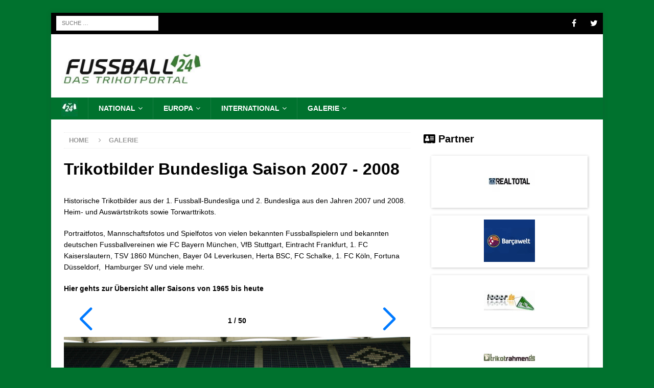

--- FILE ---
content_type: text/html; charset=UTF-8
request_url: https://fussball24.de/galerie/trikotbilder-bundesliga-saison-2007-2008/60
body_size: 5793
content:
<!DOCTYPE html>
<html class="lisa-no-js" lang="en-US">
<head>
    <meta charset="UTF-8">
    <meta name="viewport" content="width=device-width, initial-scale=1.0">

    <title>Trikotbilder Bundesliga Saison 2007 - 2008</title>
<meta name="title" content="Trikotbilder Bundesliga Saison 2007 - 2008">
<meta name="description" content="Deine Trikot-Community mit Ergebnissen, Spielpläne, Tabellen, Statistiken und mehr rund um das Thema Trikots! Wir freuen uns, dass du dabei bist!">
<meta name="keywords" content="">
    <meta name="robots" content="index, follow, max-image-preview:large, max-snippet:-1, max-video-preview:-1">

<meta property="og:locale" content="de_DE"/>
<meta property="og:type" content="website"/>
<!-- Facebook -->
<meta property="og:description" content="Deine Trikot-Community mit Ergebnissen, Spielpläne, Tabellen, Statistiken und mehr rund um das Thema Trikots! Wir freuen uns, dass du dabei bist!">
<meta property="og:title" content="Trikotbilder Bundesliga Saison 2007 - 2008">
<meta property="og:url" content="https://fussball24.de/galerie/trikotbilder-bundesliga-saison-2007-2008/60?_url=%2Fgalerie%2Ftrikotbilder-bundesliga-saison-2007-2008%2F60">
<meta property="og:image" content="">
<meta property="og:image:height" content="1200">
<meta property="og:image:width" content="650">


<style>
    :root {
        --clr--main-background: #f7f7f7;
        --clr--menu-background: #22649b;
        --clr--menu-background-hover: #c40710;
        --clr--menu-hover: #ffffff;
    }
</style>
    <link rel="stylesheet" href="/fontawesome/css/all.min.css">
    <script async src="https://www.googletagmanager.com/gtag/js?id=G-7W7NX4ZBXK"></script>
    <script>
        window.dataLayer = window.dataLayer || [];

        function gtag() {
            dataLayer.push(arguments);
        }

        gtag('js', new Date());

        gtag('config', 'G-7W7NX4ZBXK', {'anonymize_ip': true});
    </script>

    <link rel='dns-prefetch' href='//s.w.org'/>
    <script type="text/javascript">
        window._wpemojiSettings = {
            "baseUrl": "https:\/\/s.w.org\/images\/core\/emoji\/13.0.0\/72x72\/",
            "ext": ".png",
            "svgUrl": "https:\/\/s.w.org\/images\/core\/emoji\/13.0.0\/svg\/",
            "svgExt": ".svg",
            "source": {"concatemoji": "https:\/\/demo.mhthemes.com\/magazine\/wp-includes\/js\/wp-emoji-release.min.js?ver=5.5.3"}
        };
        !function (e, a, t) {
            var r, n, o, i, p = a.createElement("canvas"), s = p.getContext && p.getContext("2d");

            function c(e, t) {
                var a = String.fromCharCode;
                s.clearRect(0, 0, p.width, p.height), s.fillText(a.apply(this, e), 0, 0);
                var r = p.toDataURL();
                return s.clearRect(0, 0, p.width, p.height), s.fillText(a.apply(this, t), 0, 0), r === p.toDataURL()
            }

            function l(e) {
                if (!s || !s.fillText) return !1;
                switch (s.textBaseline = "top", s.font = "600 32px Arial", e) {
                    case"flag":
                        return !c([127987, 65039, 8205, 9895, 65039], [127987, 65039, 8203, 9895, 65039]) && (!c([55356, 56826, 55356, 56819], [55356, 56826, 8203, 55356, 56819]) && !c([55356, 57332, 56128, 56423, 56128, 56418, 56128, 56421, 56128, 56430, 56128, 56423, 56128, 56447], [55356, 57332, 8203, 56128, 56423, 8203, 56128, 56418, 8203, 56128, 56421, 8203, 56128, 56430, 8203, 56128, 56423, 8203, 56128, 56447]));
                    case"emoji":
                        return !c([55357, 56424, 8205, 55356, 57212], [55357, 56424, 8203, 55356, 57212])
                }
                return !1
            }

            function d(e) {
                var t = a.createElement("script");
                t.src = e, t.defer = t.type = "text/javascript", a.getElementsByTagName("head")[0].appendChild(t)
            }

            for (i = Array("flag", "emoji"), t.supports = {
                everything: !0,
                everythingExceptFlag: !0
            }, o = 0; o < i.length; o++) t.supports[i[o]] = l(i[o]), t.supports.everything = t.supports.everything && t.supports[i[o]], "flag" !== i[o] && (t.supports.everythingExceptFlag = t.supports.everythingExceptFlag && t.supports[i[o]]);
            t.supports.everythingExceptFlag = t.supports.everythingExceptFlag && !t.supports.flag, t.DOMReady = !1, t.readyCallback = function () {
                t.DOMReady = !0
            }, t.supports.everything || (n = function () {
                t.readyCallback()
            }, a.addEventListener ? (a.addEventListener("DOMContentLoaded", n, !1), e.addEventListener("load", n, !1)) : (e.attachEvent("onload", n), a.attachEvent("onreadystatechange", function () {
                "complete" === a.readyState && t.readyCallback()
            })), (r = t.source || {}).concatemoji ? d(r.concatemoji) : r.wpemoji && r.twemoji && (d(r.twemoji), d(r.wpemoji)))
        }(window, document, window._wpemojiSettings);
    </script>
    <style type="text/css">
        img.wp-smiley,
        img.emoji {
            display: inline !important;
            border: none !important;
            box-shadow: none !important;
            height: 1em !important;
            width: 1em !important;
            margin: 0 .07em !important;
            vertical-align: -0.1em !important;
            background: none !important;
            padding: 0 !important;
        }
    </style>
    <link rel='stylesheet' id='mh-font-awesome-css' href='/css/layouts/fb24/font-awesome.min.css' type='text/css' media='all'/>
    <link rel='stylesheet' href='/css/layouts/fb24/style.min.css?rev=1704973467
' type='text/css' media='all'/>
    <script src="https://code.jquery.com/jquery-3.6.0.min.js" integrity="sha256-/xUj+3OJU5yExlq6GSYGSHk7tPXikynS7ogEvDej/m4=" crossorigin="anonymous"></script>
    <script src="https://code.jquery.com/ui/1.12.0/jquery-ui.min.js" integrity="sha256-eGE6blurk5sHj+rmkfsGYeKyZx3M4bG+ZlFyA7Kns7E=" crossorigin="anonymous"></script>
    <script src="https://unpkg.com/imagesloaded@4/imagesloaded.pkgd.min.js"></script>
    <script type='text/javascript' src='/js/layouts/fb24/scripts.js'></script>
    <link rel="icon" href="/images/fb24/favicon.jpg" sizes="32x32">
    <link rel="icon" href="/images/fb24/favicon.jpg" sizes="192x192">
    <link rel="apple-touch-icon" href="/images/fb24/favicon.jpg">
    <!--[if lt IE 9]>
    <script src="/js/layouts/fb24/css3-mediaqueries.js"></script>
    <![endif]-->
    <style type="text/css" id="custom-background-css">
        body.custom-background {
            background-color: #00722e;
        }
    </style>
    
    <link rel='stylesheet' id='overstyle-css' href='/css/layouts/fb24/overstyle.min.css?rev=1704973467
' type='text/css' media='all'/>
            <link rel='stylesheet' href='/css/widgets/gallery/gallery.min.css?rev=1704973467
' type='text/css' media='all'/>
    </head>

<body id="lisa-mobile" class="home page-template page-template-template-homepage-php page page-id-6 custom-background wp-custom-logo lisa-boxed-layout lisa-right-sb lisa-widget-layout1 lisa-loop-hide-caption"
      itemscope="itemscope" itemtype="https://schema.org/WebPage">
<div class="lisa-container lisa-container-outer">
        <div class="lisa-preheader">
        <div class="lisa-container lisa-container-inner lisa-row clearfix">
            <div class="lisa-header-bar-content lisa-col-2-3 clearfix">
                <nav class="lisa-navigation lisa-header-nav lisa-header-nav-top clearfix" itemscope="itemscope" itemtype="https://schema.org/SiteNavigationElement">
                    <div class="lisa-header-bar-content lisa-col-1-3 clearfix" style="margin-left: 10px;">
                        <aside class="lisa-header-search">
                            <form role="search" method="get" class="search-form" action="/">
                                <label>
                                    <span class="screen-reader-text">Search for:</span>
                                    <input type="search" class="search-field" placeholder="Suche &hellip;" value="" name="search"/>
                                </label>
                                <input type="submit" class="search-submit" value="Search"/>
                            </form>
                        </aside>
                    </div>
                </nav>
            </div>
            <div class="lisa-header-bar-content lisa-header-bar-top-right lisa-col-1-3 clearfix">
                <nav class="lisa-social-icons lisa-social-nav lisa-social-nav-top clearfix" itemscope="itemscope" itemtype="https://schema.org/SiteNavigationElement">
                    <ul id="menu-social-header" class="menu">
                        <li><a target="_blank" rel="noopener noreferrer" href="https://www.facebook.com/Fussball24.de"><i
                                        class="fa fa-mh-social"></i><span class="screen-reader-text">Facebook</span></a></li>
                        <li><a target="_blank" rel="noopener noreferrer" href="https://twitter.com/Fussball24de"><i class="fa fa-mh-social"></i><span
                                        class="screen-reader-text">Twitter</span></a></li>
                    </ul>
                </nav>
            </div>
        </div>
    </div>
    <header class="lisa-header" itemscope="itemscope" itemtype="https://schema.org/WPHeader">
        <div class="lisa-container lisa-container-inner clearfix">
            <div class="clearfix">
                <div class="lisa-row clearfix">
                    <div class="lisa-col-1-3 lisa-site-identity">
                        <div class="lisa-site-logo" role="banner" itemscope="itemscope" itemtype="https://schema.org/Brand">
                            <a href="/" rel="home" aria-current="page">
                                <img width="300" height="100" src="/images/fb24/img_logo-website-online3-1.jpg" class="custom-logo" alt=""/>
                            </a>
                        </div>
                    </div>
                </div>
            </div>
        </div>
        <div class="lisa-main-nav-wrap">
            <nav class="lisa-navigation lisa-main-nav lisa-container lisa-container-inner clearfix" itemscope="itemscope" itemtype="https://schema.org/SiteNavigationElement">
                <ul class="menu">
                                                <li><a href="/" style="padding-top:5px;padding-bottom: 0;"><img src="/images/fb24/favicon.jpg" style="width: 32px;height: 32px;"></a></li>
                    <li class="menu-item-has-children"><a href="/national">National</a>
        <ul class="sub-menu">
                                                    <li><a href="/bundesliga">Bundesliga</a></li>
                                                                <li><a href="/2.-bundesliga">2. Bundesliga</a></li>
                                                                <li><a href="/3.-liga">3. Liga</a></li>
                                                                <li><a href="/nationalelf">Nationalelf</a></li>
                                </ul>
    </li>
        <li class="menu-item-has-children"><a href="/europa">Europa</a>
        <ul class="sub-menu">
                                <li class="menu-item-has-children"><a href="/uefa">UEFA</a>
        <ul class="sub-menu">
                                                    <li><a href="/em">EM</a></li>
                                                                <li><a href="/champions-league">Champions League</a></li>
                                                                <li><a href="/europa-league">Europa League</a></li>
                                </ul>
    </li>
                                <li class="menu-item-has-children"><a href="/england">England</a>
        <ul class="sub-menu">
                                                    <li><a href="/premier-league">Premier League</a></li>
                                </ul>
    </li>
                                <li class="menu-item-has-children"><a href="/italien">Italien</a>
        <ul class="sub-menu">
                                                    <li><a href="/seria-a">Seria A</a></li>
                                </ul>
    </li>
                                <li class="menu-item-has-children"><a href="/spanien">Spanien</a>
        <ul class="sub-menu">
                                                    <li><a href="/la-liga">La Liga</a></li>
                                </ul>
    </li>
                    </ul>
    </li>
        <li class="menu-item-has-children"><a href="/international">International</a>
        <ul class="sub-menu">
                                <li class="menu-item-has-children"><a href="/fifa">FIFA</a>
        <ul class="sub-menu">
                                                    <li><a href="/wm">WM</a></li>
                                </ul>
    </li>
                    </ul>
    </li>
        <li class="menu-item-has-children"><a href="/galerie">Galerie</a>
        <ul class="sub-menu">
                                                    <li><a href="/trikotbilder-uebersicht-saisons">Trikotbilder Übersicht Saisons</a></li>
                                </ul>
    </li>

                </ul>
            </nav>
        </div>
    </header>
    <div class="lisa-wrapper clearfix">
        <div class="lisa-main clearfix">
            
    <link rel='stylesheet' href='/js/swiper/swiper.min.css' type='text/css' media='all'/>
    <div id="main-content" class="lisa-content" role="main" itemprop="mainContentOfPage">
        <nav class="lisa-breadcrumb" itemscope="" itemtype="http://schema.org/BreadcrumbList">
            <span itemprop="itemListElement" itemscope="" itemtype="http://schema.org/ListItem"><a href="/" itemprop="item"><span itemprop="name">Home</span></a><meta itemprop="position" content="1"></span>
            <a href="/galerie" itemprop="item"><span class="lisa-breadcrumb-delimiter"><i class="fa fa-angle-right"></i></span>Galerie </a>
        </nav>
        <header class="entry-header clearfix"><h1 class="entry-title">Trikotbilder Bundesliga Saison 2007 - 2008</h1></header>
        <article class="post type-post status-publish format-standard">
            <div class="entry-content clearfix">
                                    <p>
                        <p>Historische Trikotbilder aus der 1. Fussball-Bundesliga und 2. Bundesliga aus den Jahren 2007 und 2008. Heim- und Ausw&auml;rtstrikots sowie Torwarttrikots.</p>
<div id="div-divrecUnd-wrap" style="position: relative;" data-rec-disable-observer="1" data-rec-id="164742318663219">
<div id="rcfUndIframeTopLine" data-rec-disable-observer="1"></div>
<div id="rcfUndIframeContainerWrap" data-rec-disable-observer="1">
<div id="rcfUndIframeContainer" data-rec-disable-observer="1">
<div id="div-divrecUnd" data-rec-disable-observer="1"><iframe id="rcfUndIframe" style="display: block; margin: 0px auto; overflow: hidden; width: 0px; height: 0px; background-color: transparent;" src="about:blank" frameborder="0" scrolling="no" data-rec-disable-observer="1" data-mce-fragment="1"></iframe></div>
</div>
</div>
<div id="rcfUndIframeBottomLine" data-rec-disable-observer="1"></div>
</div>
<p data-init="1" data-rec-id="164742318663219">Portraitfotos, Mannschaftsfotos und Spielfotos von vielen bekannten Fussballspielern und bekannten deutschen Fussballvereinen wie FC Bayern M&uuml;nchen, VfB Stuttgart, Eintracht Frankfurt, 1. FC Kaiserslautern, TSV 1860 M&uuml;nchen, Bayer 04 Leverkusen, Herta BSC, FC Schalke, 1. FC K&ouml;ln, Fortuna D&uuml;sseldorf, &nbsp;Hamburger SV und viele mehr.</p>
<p data-init="1" data-rec-id="164742318663219"><a href="../../trikotbilder-uebersicht-saisons">Hier gehts zur &Uuml;bersicht aller Saisons von 1965 bis heute</a></p>
                    </p>
                                <div class="swiper">
                    <div class="galleryGridPager">
                        <a href="?picture=50">
                            <div class="swiper-button-prev" tabindex="0" role="button" aria-label="Previous slide"></div>
                        </a>
                        <div class="swiper-pagination swiper-pagination-fraction" style="font-weight: 600; bottom: initial !important;"><span class="swiper-pagination-current">1</span> / <span
                                    class="swiper-pagination-total">50</span></div>
                        <a href="?picture=2">
                            <div class="swiper-button-next" tabindex="0" role="button" aria-label="Next slide"></div>
                        </a>
                        <div class="swiper-scrollbar">
                            <div class="swiper-scrollbar-drag" style="transform: translate3d(15.0667px, 0px, 0px); width: 15.0667px;"></div>
                        </div>
                    </div>
                    <div class="swiper-wrapper">

                                                    <div class="swiper-slide">
                                <figure class="entry-thumbnail">
                                    <img src="/images/gallery/2022/60/1654009520_62962eb012f98.jpg" alt="" title="">
                                    <figcaption class="wp-caption-text">
                                                                                    (Foto-Credit: IMAGO / Baering)
                                                                            </figcaption>
                                </figure>
                                                                    <p>26.07.2007
Kader Hamburger SV 2007/2008 - hi.v.li. Zeugwart Zielsdorf, Benjamin, Kompany, Langkamp, Reinhardt, Addo, Demel, Mathijsen, Zeugwart Zadach - 3. Reihe: Mannschaftsarzt Linewitsch, Physiotherapeut Eplinius, van der Vaart, Jarolim, de Jong, Sam... Fußball 1. BL Herren Saison 2007/2008, Präsentation, Pressetermin, HSV, Mannschaftsfoto, Vdig, quer, Masseur, Maskottchen Totale ... Trochowski, Wicky, Torhüter Rost, Hesl u. Wolf Hamburg / ...Zidan, Olic und Saka Fußball 1. BL Herren Saison 2007/2008, Präsentation, Pressetermin, HSV, Mannschaftsfoto, Vdig, quer, Masseur, Maskottchen Totale ... Trochowski, Wicky, Torhüter Rost, Hesl u. Wolf Hamburg / ...Zidan, Olic und Saka</p>
                                                            </div>
                                            </div>
                </div>
            </div>
        </article>
    </div>

            <div class="lisa-widget-col-1 lisa-sidebar lisa-home-sidebar">
    <div class="lisa-widget">
        <div class="lisa-tabbed-widget">
            <div id="sidebar-rubrik" class="box box-logos">
                <h3 class="ueberschrift">
                    <i class="fa fa-address-card" aria-hidden="true"></i>
                    Partner
                </h3>

                <div id="logos-firmen" class="row logos-firmen">

                    <div class="logo-firma">
                        <a class="logo-link" data-toggle="popover" data-trigger="hover" href="https://www.realtotal.de" target="_blank">
                            <div class="logo-firma-2">
                                <div class="logo-firma-image">
                                    <img src="/images/fb24/partner/realtotal-logo-fb24.jpg" class="logo-firma-logo">
                                </div>
                            </div>
                        </a>
                    </div>
                    <div class="logo-firma">
                        <a class="logo-link" data-toggle="popover" data-trigger="hover" href="https://www.barcawelt.de" target="_blank">
                            <div class="logo-firma-2">
                                <div class="logo-firma-image">
                                    <img src="/images/fb24/partner/logo-barcawelt-fb24.jpg" class="logo-firma-logo">
                                </div>
                            </div>
                        </a>
                    </div>
                    <div class="logo-firma">
                        <a class="logo-link" data-toggle="popover" data-trigger="hover" href="https://www.tooor.de" target="_blank">
                            <div class="logo-firma-2">
                                <div class="logo-firma-image">
                                    <img src="/images/fb24/partner/logo-tooor_de-fb24.jpg" class="logo-firma-logo">
                                </div>
                            </div>
                        </a>
                    </div>
                    <div class="logo-firma">
                        <a class="logo-link" data-toggle="popover" data-trigger="hover" href="https://www.trikotrahmen.de" target="_blank">
                            <div class="logo-firma-2">
                                <div class="logo-firma-image">
                                    <img src="/images/fb24/partner/trikotrahmen.jpg" class="logo-firma-logo">
                                </div>
                            </div>
                        </a>
                    </div>
                </div>
            </div>
        </div>
    </div>
</div>
    
    <script type="text/javascript">
        const swiper = new Swiper('.swiper', {
            loop: true,
            pagination: {
                el: '.swiper-pagination',
                type: 'fraction'
            },
            navigation: {
                nextEl: '.swiper-button-next',
                prevEl: '.swiper-button-prev',
            },
            scrollbar: {
                el: '.swiper-scrollbar',
            }
        });

    </script>
        </div>
    </div>
    <div class="lisa-footer-nav-mobile"></div>
    <nav class="lisa-navigation lisa-footer-nav" itemscope="itemscope" itemtype="https://schema.org/SiteNavigationElement">
        <div class="lisa-container lisa-container-inner clearfix">
            <ul>
                <li><a href="/impressum">Impressum</a></li>
                <li><a href="/datenschutz">Datenschutz</a></li>
            </ul>
        </div>
    </nav>
    <div class="lisa-copyright-wrap">
        <div class="lisa-container lisa-container-inner clearfix">
            <p class="lisa-copyright"><a href="https://www.greenvertical.de" target="_blank"><span style="color: #37952f">made by Green Vertical</span></a></p>
        </div>
    </div>
    <a href="#" class="lisa-back-to-top"><i class="fa fa-chevron-up"></i></a>
</div>
    <!-- Start AdSlot 4 -->
    <!-- End AdSlot 4 -->

<div id="fb-root"></div>
<script>
    (function (d, s, id) {
        var js, fjs = d.getElementsByTagName(s)[0];
        if (d.getElementById(id)) return;
        js = d.createElement(s);
        js.id = id;
        js.src = "//connect.facebook.net/en_US/sdk.js#xfbml=1&version=v2.9";
        fjs.parentNode.insertBefore(js, fjs);
    }(document, 'script', 'facebook-jssdk'));
</script>

    <!-- Start AdSlot 4 -->
    <!-- End AdSlot 4 -->

</body>
</html>


--- FILE ---
content_type: text/css
request_url: https://fussball24.de/css/layouts/fb24/style.min.css?rev=1704973467
body_size: 7385
content:
a,abbr,acronym,address,applet,article,aside,audio,b,big,body,canvas,caption,center,cite,code,del,details,dfn,div,dt,em,embed,fieldset,figcaption,figure,footer,form,h1,h2,h3,h4,h5,h6,header,hgroup,html,i,iframe,ins,label,legend,li,mark,menu,nav,object,ol,output,p,q,ruby,s,samp,section,small,span,strike,strong,summary,table,tbody,tfoot,thead,time,tr,tt,u,ul,var,video{margin:0;padding:0;border:0;font:inherit;vertical-align:baseline}blockquote,img,sub,sup,td,th{margin:0;border:0;font:inherit}blockquote,dd,dl,kbd,pre,td,th{vertical-align:baseline}dd,dl,kbd,pre{font:inherit}img,sub,sup{padding:0}dd,dl,kbd{padding:0}kbd,pre{margin:0}dd,dl{border:0}article,aside,details,figcaption,figure,footer,header,hgroup,menu,nav,section{display:block}ol,ul{list-style:none}blockquote,q{quotes:none}blockquote:after,blockquote:before,q:after,q:before{content:none}table{border-collapse:collapse;border-spacing:0;width:100%;border-left:1px solid #ebebeb;border-top:1px solid #ebebeb}html{font-size:100%;-ms-text-size-adjust:none;-webkit-text-size-adjust:none}body{font-family:open sans,Helvetica,Arial,sans-serif;font-size:.875rem;line-height:1.6;background:#f7f7f7;word-wrap:break-word}.lisa-container,.lisa-container-inner{width:100%;max-width:1080px;margin:0 auto;position:relative}.lisa-container-outer{margin:25px auto;-webkit-box-shadow:0 0 10px rgba(50,50,50,.17);-moz-box-shadow:0 0 10px rgba(50,50,50,.17);box-shadow:0 0 10px rgba(50,50,50,.17)}#signup-content,.lisa-wrapper{padding:25px;background:#fff}.lisa-content{width:65.83%;overflow:hidden}.lisa-sidebar{width:31.66%;float:left}.lisa-margin-left{margin-left:2.5%}.lisa-margin-right{margin-right:2.5%}.staticSite p{margin:1rem 0!important}.lisa-right-sb #main-content{float:left;margin-right:2.5%}.lisa-home-area-3,.lisa-home-area-4{width:48.24%}.lisa-home-area-4{margin-left:3.52%}.lisa-page-template-template-homepage .lisa-wrapper{padding-bottom:0}.entry-tags li,.lisa-navigation li,.lisa-social-icons li a,.lisa-social-icons li:hover .fa-mh-social:before,.tagcloud a{-webkit-transition:.25s ease-out;-moz-transition:.25s ease-out;transition:.25s ease-out}.lisa-row [class*=lisa-col-]:first-child{margin:0}[class*=lisa-col-]{float:left;margin-left:2.5%;overflow:hidden}.lisa-col-1-2{width:48.75%}.clear{clear:both}.clearfix{display:block}.clearfix:after{content:".";display:block;clear:both;visibility:hidden;line-height:0;height:0;margin:0;padding:0}h1{font-size:2rem}h1,h2,h4,h5,h6{font-weight:700}h1,h2{font-family:open sans,Helvetica,Arial,sans-serif;line-height:1.3}h2{font-size:1.5rem}big,h3{font-size:1.25rem}h4,h5,h6{font-size:1.125rem}h5,h6{font-size:1rem}h6{font-size:.875rem}a,h1,h2,h3,h4,h5,h6{color:#000}h3,h4,h5,h6{font-family:open sans,Helvetica,Arial,sans-serif;line-height:1.3}b,h3,strong{font-weight:700}blockquote,em,i,q{font-style:italic}small{font-size:.375rem}address,code,pre{font-family:consolas,Courier New,Courier,monospace;margin-bottom:1.25rem}pre{padding:20px;border:1px solid #ebebeb;white-space:pre-wrap;white-space:-o-pre-wrap;white-space:-moz-pre-wrap;white-space:-webkit-pre-wrap}kbd{padding:0 .375rem;background:#f5f5f5;border:1px solid #aaa;border-radius:.1875em;-moz-border-radius:.1875em;-moz-box-shadow:0 .0625em 0 rgba(0,0,0,.2),0 0 0 .125em #fff inset;-webkit-border-radius:.1875em;-webkit-box-shadow:0 .0625em 0 rgba(0,0,0,.2),0 0 0 .125em #fff inset;box-shadow:0 .0625em 0 rgba(0,0,0,.2),0 0 0 .125em #fff inset;text-shadow:0 .0625em 0 #fff}blockquote{display:block;font-size:.9375rem;line-height:1.6;color:#666;padding:5px 0 5px 15px;border-left:5px solid #010101}sub,sup{vertical-align:super;font-size:.625rem}sub{vertical-align:sub}abbr,acronym{border-bottom:1px dashed;cursor:help}cite{color:#9a9b97}address{font-family:courier new;line-height:1.5}a{text-decoration:none}a:hover{color:#010101}.screen-reader-text{position:absolute;top:-9999rem;left:-9999rem}.lisa-social-icons ul{list-style-type:none;text-align:center}.lisa-social-icons ul li{display:inline-block}.lisa-social-icons li a .fa-mh-social:before{content:'\f09e'}.lisa-social-icons li a[href*="apple.com"] .fa-mh-social:before{content:'\f179'}.lisa-social-icons li a[href*="deviantart.com"] .fa-mh-social:before{content:'\f1bd'}.lisa-social-icons li a[href*="behance.net"] .fa-mh-social:before{content:'\f1b4'}.lisa-social-icons li a[href*="dribbble.com"] .fa-mh-social:before{content:'\f17d'}.lisa-social-icons li a[href*="facebook.com"] .fa-mh-social:before{content:'\f09a'}.lisa-social-icons li a[href*="flickr.com"] .fa-mh-social:before{content:'\f16e'}.lisa-social-icons li a[href*="instagram.com"] .fa-mh-social:before{content:'\f16d'}.lisa-social-icons li a[href*="linkedin.com"] .fa-mh-social:before{content:'\f0e1'}.lisa-social-icons li a[href*=mailto] .fa-mh-social:before{content:'\f0e0'}.lisa-social-icons li a[href*="medium.com"] .fa-mh-social:before{content:'\f23a'}.lisa-social-icons li a[href*="pinterest.com"] .fa-mh-social:before{content:'\f0d2'}.lisa-social-icons li a[href*="reddit.com"] .fa-mh-social:before{content:'\f1a1'}.lisa-social-icons li a[href*="soundcloud.com"] .fa-mh-social:before{content:'\f1be'}.lisa-social-icons li a[href*="spotify.com"] .fa-mh-social:before{content:'\f1bc'}.lisa-social-icons li a[href*="steamcommunity.com"] .fa-mh-social:before{content:'\f1b6'}.lisa-social-icons li a[href*="tumblr.com"] .fa-mh-social:before{content:'\f173'}.lisa-social-icons li a[href*="twitch.tv"] .fa-mh-social:before{content:'\f1e8'}.lisa-social-icons li a[href*="twitter.com"] .fa-mh-social:before{content:'\f099'}.lisa-social-icons li a[href*="viadeo.com"] .fa-mh-social:before{content:'\f2a9'}.lisa-social-icons li a[href*="vimeo.com"] .fa-mh-social:before{content:'\f194'}.lisa-social-icons li a[href*="vk.com"] .fa-mh-social:before{content:'\f189'}.lisa-social-icons li a[href*="whatsapp.com"] .fa-mh-social:before{content:'\f232'}.lisa-social-icons li a[href*="xing.com"] .fa-mh-social:before{content:'\f168'}.lisa-social-icons li a[href*="youtube.com"] .fa-mh-social:before{content:'\f167'}.lisa-social-icons li a[href*="github.com"] .fa-mh-social:before{content:'\f09b'}.entry-content ol,.entry-content ul{list-style:disc;margin:0 0 20px 40px}.entry-content ol{list-style:decimal}.entry-content ol ol,.entry-content ul ul{margin:0 0 0 40px}.entry-content li{margin-bottom:5px}dl{margin:0 0 10px 20px}dd,dt{display:list-item}dt{list-style-type:square;font-weight:700}dd{list-style-type:circle;margin:0 0 0 20px}select{max-width:100%}.lisa-preheader{background:#010101;height:42px}.lisa-header-bar-content{overflow:visible}.lisa-header-bar-top-right{float:right;margin-top:3px}.lisa-header{background:#fff}.lisa-site-logo{padding:20px;overflow:hidden}.lisa-header-transparent .lisa-container-outer{box-shadow:none}.lisa-header-transparent .lisa-header{background:0 0}.lisa-header-transparent.lisa-boxed-layout .lisa-site-logo{padding:20px 0}.lisa-header-search{float:right;padding:3px 0}.lisa-header-search .search-form{float:right;margin-right:25px;margin-top:3px}.lisa-header-search .search-form .search-field{min-width:200px;height:29px;line-height:29px;padding:0 10px}.lisa-navigation{text-transform:uppercase}.lisa-navigation li{float:left;position:relative;font-size:11px}.lisa-navigation li:hover{background:#2a2a2a}.lisa-navigation li a{display:block;color:#fff}.lisa-navigation ul li:hover>ul{display:block;background:#2a2a2a;z-index:9999}.lisa-navigation ul ul{display:none;position:absolute}.lisa-navigation ul ul li{width:100%;min-width:16em}.lisa-navigation ul ul ul{left:100%;top:0}.lisa-navigation .menu-item-has-children>a:after{font-family:fontawesome;font-weight:400;line-height:1;content:'\f107';margin-left:5px}.lisa-navigation .sub-menu .menu-item-has-children>a:after{content:'\f105';margin-left:10px}.lisa-navigation img{vertical-align:inherit}.lisa-header-nav-top li:hover a,.lisa-main-nav li:hover>a,.lisa-social-nav-top .fa-mh-social{color:#fff}.lisa-header-nav{overflow:visible}.lisa-header-nav li a{line-height:35px;padding:0 20px}.lisa-header-nav ul ul li{width:160px}.lisa-main-nav-wrap{background:#00722e}.lisa-main-nav li{font-size:14px;font-weight:700}.lisa-main-nav li a{padding:10px 20px;border-left:1px solid rgba(255,255,255,.1)}.lisa-main-nav .sub-menu li a,.lisa-main-nav li:first-child a{border:0}.lisa-footer-nav{background:#010101}.lisa-footer-nav li a{line-height:1;padding:10px 20px}.lisa-footer-nav ul,.lisa-social-nav{float:right}.lisa-social-nav ul{text-align:right}.lisa-social-nav li a{display:block;min-width:35px;font-size:16px;line-height:35px;text-align:center}.lisa-social-nav li a:hover{background:#2a2a2a}.slicknav_btn,.slicknav_nav .slicknav_item{cursor:pointer}.slicknav_btn,.slicknav_nav a{display:block;text-decoration:none}.slicknav_btn{position:relative;vertical-align:middle;float:right;padding:.438em .625em;line-height:1.125em;margin:5px 5px 6px;text-shadow:0 1px 1px rgba(255,255,255,.75);-webkit-border-radius:4px;-moz-border-radius:4px;border-radius:4px;background-color:#222}.slicknav_btn .slicknav_icon-bar+.slicknav_icon-bar{margin-top:.188em}.slicknav_menu{*zoom:1;font-size:1rem;background:#4c4c4c}.slicknav_menu,.slicknav_menu *{box-sizing:border-box}.slicknav_menu .slicknav_menutxt{line-height:1.188em;float:left;color:#fff;font-weight:700}.slicknav_menu .slicknav_icon{float:left;width:1.125em;height:.875em;margin:.188em 0 0 .438em}.slicknav_menu .slicknav_icon:before{position:absolute;display:block;width:1.125em;height:.875em;content:"";background:0 0}.slicknav_menu .slicknav_no-text{margin:0}.slicknav_menu .slicknav_icon-bar{display:block;width:1.125em;height:.125em;background-color:#fff;-webkit-border-radius:1px;-moz-border-radius:1px;border-radius:1px;-webkit-box-shadow:0 1px 0 rgba(0,0,0,.25);-moz-box-shadow:0 1px 0 rgba(0,0,0,.25);box-shadow:0 1px 0 rgba(0,0,0,.25)}.slicknav_menu:after,.slicknav_menu:before{content:" ";display:table}.slicknav_menu:after{clear:both}.slicknav_nav{clear:both;color:#fff;padding:0;font-size:.875em;list-style:none;overflow:hidden}.slicknav_nav ul{list-style:none;overflow:hidden;display:block;padding:20px 0 0 15px;margin:0;border-top:1px solid #2a2a2a}.slicknav_nav li,html[xmlns] .flexslider .slides{display:block}.slicknav_nav a{padding:5px 10px;margin:2px 5px;color:#fff}.slicknav_nav .slicknav_row:hover,.slicknav_nav a:hover{-webkit-border-radius:6px;-moz-border-radius:6px;border-radius:6px;background:#ccc}.slicknav_nav .slicknav_arrow{font-size:.8em;margin:0 0 0 .4em}.slicknav_nav .slicknav_item a,.slicknav_nav .slicknav_parent-link a{display:inline;padding:0;margin:0}.slicknav_nav .slicknav_row{display:block;padding:5px 10px;margin:2px 5px}.slicknav_nav .slicknav_row:hover{color:#fff}.slicknav_nav .slicknav_txtnode{margin-left:15px}.slicknav_brand{float:left;color:#fff;font-size:18px;line-height:30px;padding:7px 12px;height:44px}.slicknav_btn,.slicknav_menu{background:#010101}.slicknav_menu{padding:0;border-bottom:1px solid #2a2a2a;display:none}.slicknav_menu .slicknav_menutxt{text-shadow:none;display:none}.slicknav_menu .slicknav_icon-bar{box-shadow:none;-moz-box-shadow:none;-webkit-box-shadow:none}.slicknav_nav{font-size:1rem;font-weight:600;margin:0 0 20px}.slicknav_nav ul ul{border:0;padding:0 0 0 15px}.slicknav_nav .slicknav_item:hover,.slicknav_nav a:hover{color:#fff;background:#010101}.lisa-main-nav-wrap .slicknav_menu .slicknav_icon-bar{background:#fff}.lisa-main-nav-wrap .slicknav_menu a:hover,.lisa-main-nav-wrap .slicknav_nav a{color:#fff}.lisa-main-nav-wrap .slicknav_btn,.lisa-main-nav-wrap .slicknav_menu,.lisa-main-nav-wrap .slicknav_nav .slicknav_item:hover,.lisa-main-nav-wrap .slicknav_nav a:hover{background:0 0}.lisa-main-nav-wrap .slicknav_nav ul{border-top:1px solid #010101}.lisa-main-nav-wrap .slicknav_nav ul ul{border:0}.lisa-breadcrumb,.lisa-breadcrumb a{font-size:.8125rem;color:#979797!important;margin-bottom:1.25rem}.lisa-breadcrumb{padding:5px 10px;border-top:1px dotted #ebebeb;border-bottom:1px dotted #ebebeb}.lisa-breadcrumb a{font-weight:700;text-transform:uppercase}.lisa-breadcrumb a:hover{color:#010101}.lisa-breadcrumb-delimiter{margin:0 15px}@font-face{font-family:flexslider-icon;src:url(template/fonts/flexslider-icon.eot);src:url(template/fonts/flexslider-icon.eot?#iefix) format('embedded-opentype'),url(template/fonts/flexslider-icon.woff) format('woff'),url(template/fonts/flexslider-icon.ttf) format('truetype'),url(template/fonts/flexslider-icon.svg#flexslider-icon) format('svg');font-weight:400;font-style:normal}.flex-container a:focus,.flex-container a:hover,.flex-slider a:focus,.flex-slider a:hover{outline:0}.flex-control-nav,.flex-direction-nav,.slides,.slides>li{margin:0;padding:0;list-style:none}.flex-pauseplay span{text-transform:capitalize}.flexslider{margin:0;padding:0;position:relative;zoom:1}.flexslider .slides>li{display:none;-webkit-backface-visibility:hidden}.flexslider .slides img{width:100%;display:block;height:auto}.flexslider .slides:after{content:"\0020";display:block;clear:both;visibility:hidden;line-height:0;height:0}* html .flexslider .slides{height:1%}.lisa-no-js .flexslider .slides>li:first-child{display:block}.flex-control-thumbs img,.flex-viewport{-webkit-transition:all 1s ease;-moz-transition:all 1s ease;-o-transition:all 1s ease;transition:all 1s ease}.flex-viewport{max-height:2000px}.loading .flex-viewport{max-height:300px}.flexslider .slides{zoom:1}.flex-direction-nav{*height:0}.flex-direction-nav a,.flex-pauseplay a{display:block;position:absolute;z-index:10;overflow:hidden;cursor:pointer}.flex-direction-nav a{text-decoration:none;width:30px;height:30px;margin:-12px 0 0;top:50%;opacity:0;color:rgba(0,0,0,.8);text-shadow:1px 1px 0 rgba(255,255,255,.3);-webkit-transition:all .3s ease;-moz-transition:all .3s ease;transition:all .3s ease}.flex-direction-nav .flex-prev{left:-50px}.flex-direction-nav .flex-next{right:-50px;text-align:right}.flexslider:hover .flex-prev{opacity:.7;left:10px}.flexslider:hover .flex-next{opacity:.7;right:10px}.flex-control-thumbs img:hover,.flex-pauseplay a:hover,.flexslider:hover .flex-next:hover,.flexslider:hover .flex-prev:hover{opacity:1}.flex-direction-nav .flex-disabled{opacity:0!important;filter:alpha(opacity=0);cursor:default}.flex-direction-nav a:before{font-family:flexslider-icon;font-size:30px;line-height:1;display:inline-block;content:'\f001'}.flex-direction-nav a.flex-next:before{content:'\f002'}.flex-pauseplay a{width:20px;height:20px;bottom:5px;left:10px;opacity:.8;color:#000}.flex-pauseplay a:before{font-family:flexslider-icon;font-size:20px;display:inline-block;content:'\f004'}.flex-pauseplay a.flex-play:before{content:'\f003'}.flex-control-nav{position:absolute;width:100%;bottom:6px;text-align:center;z-index:999}.flex-control-nav li{margin:0 6px;display:inline-block;zoom:1;*display:inline}.flex-control-paging li a{width:11px;height:11px;display:block;background:#666;background:rgba(0,0,0,.5);cursor:pointer;text-indent:-9999px;-webkit-border-radius:20px;-moz-border-radius:20px;-o-border-radius:20px;border-radius:20px;-webkit-box-shadow:inset 0 0 3px rgba(0,0,0,.3);-moz-box-shadow:inset 0 0 3px rgba(0,0,0,.3);-o-box-shadow:inset 0 0 3px rgba(0,0,0,.3);box-shadow:inset 0 0 3px rgba(0,0,0,.3)}.flex-control-paging li a:hover{background:#333;background:rgba(0,0,0,.7)}.flex-control-paging li a.flex-active{background:#000;background:rgba(0,0,0,.9);cursor:default}.flex-control-thumbs{margin:5px 0 0;position:static;overflow:hidden}.flex-control-thumbs li{width:25%;float:left;margin:0}.flex-control-thumbs img{width:100%;height:auto;display:block;opacity:.7;cursor:pointer;-ms-transition:all 1s ease}.flex-control-thumbs .flex-active{opacity:1;cursor:default}.entry-header,.page-header{margin-bottom:1.25rem}.entry-header .entry-title{padding-bottom:.625rem}.page-title{font-size:1.75rem}.entry-thumbnail{max-width:1030px}.entry-thumbnail img,embed,iframe,object,video{max-width:100%}.entry-content .flex-vid,.entry-content .lisa-row,.entry-content blockquote,.entry-content h1,.entry-content h2,.entry-content h3,.entry-content h4,.entry-content h5,.entry-content h6,.entry-content p,.entry-content table,.entry-thumbnail{margin-bottom:1.25rem}.entry-content blockquote p:last-child{margin:0}.entry-content a{font-weight:600;color:#010101}.entry-content a:hover{color:#010101;text-decoration:underline}.entry-tags{font-size:.75rem;color:#fff;line-height:1;margin-bottom:1.25rem}.entry-tags li{float:left;font-weight:700;margin:0 .375rem .375rem 0;background:#2a2a2a;text-transform:uppercase}.entry-tags .fa,.entry-tags li:hover{background:#010101}.entry-tags a,.entry-tags a:hover{display:block;color:#fff;padding:10px 15px}.entry-tags .fa{float:left;padding:10px;margin-right:6px}.lisa-meta{font-size:.8125rem}.lisa-meta,.lisa-meta a{color:#979797}.lisa-meta a:hover{color:#010101}.lisa-meta span{margin-right:10px}.lisa-meta .fa{margin-right:5px}.entry-meta{margin-top:5px}.entry-header .entry-meta{margin-top:.625rem;padding:5px 10px;border-top:1px dotted #ebebeb;border-bottom:1px dotted #ebebeb}.lisa-author-box{line-height:1.5;padding:25px 0;margin-bottom:25px;border-top:1px solid #ebebeb;border-bottom:1px solid #ebebeb}.lisa-author-box-avatar{float:left;padding:3px;margin-right:25px;border:1px solid #ebebeb}.lisa-author-box-header{margin-bottom:10px}.lisa-author-box-name{font-size:1rem;font-weight:700}.lisa-author-box-postcount:before{font-family:fontawesome;content:'\f105';padding:0 5px}.lisa-author-box-contact{overflow:hidden}.lisa-author-box-contact a{display:inline-block;font-size:18px;line-height:1;margin-top:15px;padding-left:15px;opacity:.7}.lisa-author-box-contact a:first-child{padding-left:0}.lisa-author-box-contact a:hover{opacity:1}.author .lisa-author-box{margin-top:25px}.lisa-loop-ad{padding-bottom:20px;border-bottom:1px dotted #ebebeb}.lisa-loop-ad,.lisa-loop-pagination{margin-top:20px}.lisa-thumb-icon{display:block;position:relative;width:100%;height:100%;overflow:hidden}.format-gallery .lisa-thumb-icon:after,.format-image .lisa-thumb-icon:after{padding:10px}.format-audio .lisa-thumb-icon:after,.format-gallery .lisa-thumb-icon:after,.format-image .lisa-thumb-icon:after,.format-video .lisa-thumb-icon:after{position:absolute;right:5%;bottom:5%;font-family:fontawesome;font-size:15px;line-height:1;color:#fff;border:1px solid #fff;border-radius:100%;z-index:999;background:rgba(0,0,0,.4)}.format-gallery .lisa-thumb-icon-small:after,.format-image .lisa-thumb-icon-small:after{font-size:10px;padding:5px}.format-audio .lisa-thumb-icon-small:after,.format-video .lisa-thumb-icon-small:after{font-size:10px}.format-image .lisa-thumb-icon:after{content:'\f030'}.format-gallery .lisa-thumb-icon:after{content:'\f03e'}.format-video .lisa-thumb-icon:after{content:'\f04b';padding:10px 12px}.format-audio .lisa-thumb-icon:after{content:'\f028';padding:10px 11px}.format-audio .lisa-thumb-icon-small:after,.format-video .lisa-thumb-icon-small:after{padding:5px 6px}.post .pagination{padding-bottom:1.25rem}.page-numbers{display:inline-block;font-weight:700;color:#000;padding:10px 15px;background:#f5f5f5}.lisa-loop-pagination .current,.page-numbers:hover,.pagelink,a:hover .pagelink{color:#fff;background:#010101}.page-numbers a{display:block}.pagelink{display:inline-block;font-weight:700;padding:10px 15px}a .pagelink{color:#000;background:#f5f5f5}.lisa-post-nav{padding-bottom:25px;margin-bottom:25px;border-bottom:1px solid #ebebeb}.lisa-post-nav span{display:block;font-weight:700;line-height:1;margin-bottom:5px;text-transform:uppercase;overflow:hidden}.lisa-post-nav p{font-size:.8125rem;overflow:hidden}.lisa-post-nav-next{float:right;text-align:right}.lisa-post-nav-prev img{float:left;margin-right:15px}.lisa-post-nav-next img{float:right;margin-left:15px}.lisa-post-nav-next span:after,.lisa-post-nav-prev span:before{font-family:fontawesome;font-weight:400}.lisa-post-nav-prev span:before{content:'\f100';margin-right:5px}.lisa-post-nav-next span:after{content:'\f101';margin-left:5px}.lisa-copyright-wrap{padding:10px 25px;border-top:3px solid rgba(255,255,255,.3);background:#2a2a2a}.lisa-copyright{font-size:.75rem;color:#999}.lisa-copyright a,.lisa-copyright a:hover{color:#fff}img{max-width:100%;width:auto \9;height:auto;vertical-align:bottom}.gallery-landingpage img{max-height:145px}.entry-content .alignnone{display:block;margin:1.25rem 0}.entry-content .aligncenter{display:block;margin:1.25rem auto}.entry-content .alignleft{display:inline;float:left;margin:.3125rem 1.25rem 1.25rem 0}.entry-content .alignright{display:inline;float:right;margin:.3125rem 0 1.25rem 1.25rem}.gallery{margin-bottom:20px}.gallery:after{content:".";display:block;clear:both;visibility:hidden;line-height:0;height:0;margin:0;padding:0}.gallery-item{float:left;margin:0 4px 4px 0;overflow:hidden;position:relative}.gallery-columns-1 .gallery-item{max-width:100%}.gallery-columns-2 .gallery-item{max-width:48%;max-width:-webkit-calc(50% - 4px);max-width:calc(50% - 4px)}.gallery-columns-3 .gallery-item{max-width:32%;max-width:-webkit-calc(33.3% - 4px);max-width:calc(33.3% - 4px)}.gallery-columns-4 .gallery-item{max-width:23%;max-width:-webkit-calc(25% - 4px);max-width:calc(25% - 4px)}.gallery-columns-5 .gallery-item{max-width:19%;max-width:-webkit-calc(20% - 4px);max-width:calc(20% - 4px)}.gallery-columns-6 .gallery-item{max-width:15%;max-width:-webkit-calc(16.7% - 4px);max-width:calc(16.7% - 4px)}.gallery-columns-7 .gallery-item{max-width:13%;max-width:-webkit-calc(14.28% - 4px);max-width:calc(14.28% - 4px)}.gallery-columns-8 .gallery-item{max-width:11%;max-width:-webkit-calc(12.5% - 4px);max-width:calc(12.5% - 4px)}.gallery-columns-9 .gallery-item{max-width:9%;max-width:-webkit-calc(11.1% - 4px);max-width:calc(11.1% - 4px)}.gallery-columns-1 .gallery-item:nth-of-type(n),.gallery-columns-2 .gallery-item:nth-of-type(2n),.gallery-columns-3 .gallery-item:nth-of-type(3n),.gallery-columns-4 .gallery-item:nth-of-type(4n),.gallery-columns-5 .gallery-item:nth-of-type(5n),.gallery-columns-6 .gallery-item:nth-of-type(6n),.gallery-columns-7 .gallery-item:nth-of-type(7n),.gallery-columns-8 .gallery-item:nth-of-type(8n),.gallery-columns-9 .gallery-item:nth-of-type(9n){margin-right:0}.gallery-columns-1.gallery-size-medium figure.gallery-item:nth-of-type(n+1),.gallery-columns-1.gallery-size-thumbnail figure.gallery-item:nth-of-type(n+1),.gallery-columns-2.gallery-size-thumbnail figure.gallery-item:nth-of-type(2n+1),.gallery-columns-3.gallery-size-thumbnail figure.gallery-item:nth-of-type(3n+1){clear:left}.gallery-caption{background-color:rgba(0,0,0,.7);-webkit-box-sizing:border-box;-moz-box-sizing:border-box;box-sizing:border-box;color:#fff;font-size:12px;line-height:1.5;margin:0;max-height:50%;opacity:0;padding:6px 8px;position:absolute;bottom:0;left:0;text-align:left;width:100%}.gallery-caption:before{content:"";height:100%;min-height:49px;position:absolute;top:0;left:0;width:100%}.gallery-item:hover .gallery-caption{opacity:1}.gallery-columns-7 .gallery-caption,.gallery-columns-8 .gallery-caption,.gallery-columns-9 .gallery-caption,.search-form .search-submit{display:none}td,th{padding:5px 10px;border-right:1px solid #ebebeb;border-bottom:1px solid #ebebeb}th{font-weight:600}.lisa-tabbed-widget a:hover,.required{color:#010101}input,textarea{padding:5px;border:1px solid rgba(0,0,0,.1);background:#f5f5f5}input{font-size:12px;vertical-align:middle;-webkit-transition:all .25s ease-in-out;-moz-transition:all .25s ease-in-out;transition:all .25s ease-in-out}input[type=email],input[type=tel],input[type=text],input[type=url]{width:60%}input[type=email]:hover,input[type=tel]:hover,input[type=text]:hover,input[type=url]:hover,textarea:hover{border:1px solid #010101}input[type=submit]{display:inline-block;min-width:150px;font-weight:700;color:#fff;padding:10px 15px;background:#010101;cursor:pointer;text-transform:uppercase;-webkit-transition:all .1s linear;-moz-transition:all .1s linear;transition:all .1s linear;border:0;-webkit-appearance:none}#infinite-handle span:hover,input[type=submit]:hover{background:#2a2a2a}textarea{width:96%;line-height:1.5}.wpcf7-form{font-size:.875rem;margin-bottom:1.25rem}.wpcf7-form p{margin-bottom:.9375rem}.wpcf7-text{padding:8px}.wpcf7-textarea{width:86%;padding:10px}div.wpcf7-response-output{margin:20px 0 15px}.search-form input{font-size:11px;line-height:1;color:#1f1e1e;text-transform:uppercase}.search-form .search-field{position:relative;padding:10px;margin:0;border:1px solid #ebebeb;background:#fff;cursor:pointer;-webkit-appearance:none;-webkit-border-radius:0;border-radius:0}.search-form .search-field:active,.search-form .search-field:focus{cursor:text}.lisa-widget .search-form{display:block;margin:0 auto;padding:5%;background:#f5f5f5}.lisa-widget .search-form .search-field{display:block;margin:0 auto;width:90%}#signup-content .mu_register{width:100%}.mu_register .mu_alert{display:block;margin-bottom:25px}.mu_register form{max-width:500px}.mu_register input{box-sizing:border-box}.lead-in,.mu_register .submit{margin-top:25px}.lead-in a{font-weight:700}.lisa-back-to-top{display:none;position:fixed;right:25px;bottom:25px;padding:5px 8px 8px;color:#fff;background:#010101;z-index:999}.lisa-back-to-top:hover,.lisa-tabbed-widget .tagcloud a{color:#fff}.lisa-back-to-top .fa{font-size:24px}.infinite-scroll .lisa-loop-pagination{display:none}.infinite-wrap,.textwidget p{margin-top:20px}#infinite-handle{margin-top:20px;text-align:center}#infinite-handle span{display:inline-block;font-weight:700;color:#fff;padding:10px 15px;background:#010101}.infinite-loader .spinner{margin:20px auto 0}.lisa-widget{margin-bottom:25px;overflow:hidden}#infinite-handle span,.lisa-widget-title{font-size:.875rem;text-transform:uppercase}.lisa-widget-title{position:relative;margin-bottom:1.25rem}.lisa-widget-layout1 .lisa-widget-title{font-size:1rem;padding-bottom:5px;margin-right:14px;border-bottom:3px solid #00722e}.lisa-ad-spot{display:block;padding:10px;text-align:center}.lisa-header-2{margin:20px 20px 20px 0;text-align:right;overflow:hidden}.lisa-header-transparent.lisa-boxed-layout .lisa-header-2{margin:20px 0}.lisa-header-widget-2-full .lisa-header-2{margin:20px;text-align:center}.lisa-slider-layout1 .flex-control-nav{bottom:10px}.lisa-slider-layout1 .flex-control-nav li{margin:0 10px 0 0}.lisa-slider-layout1 .flex-control-paging li a{width:15px;height:15px;border:1px solid #2a2a2a;background:#fff;-webkit-box-shadow:none;-moz-box-shadow:none;-o-box-shadow:none;box-shadow:none}.lisa-slider-layout1 .flex-control-paging li a:hover{background:#f5f5f5}.lisa-slider-layout1 .flex-control-paging li a.flex-active{background:#010101;border:1px solid #fff}.lisa-widget-col-1 .lisa-slider-layout1 .flex-control-nav{width:auto;top:15px;right:10px;bottom:auto}.lisa-slider-normal{width:678px;max-width:100%;overflow:hidden}.lisa-custom-posts-item{padding:20px 0;border-bottom:1px dotted #ebebeb}.lisa-custom-posts-item:first-child{padding-top:0}.lisa-custom-posts-thumb-xl{position:relative;margin-bottom:.625rem}.lisa-custom-posts-thumb-xl img{width:100%;max-width:326px}.lisa-custom-posts-thumb{float:left;margin-right:15px;margin-top:3px}.lisa-custom-posts-small-title{font-weight:600;line-height:1.3}.lisa-custom-posts-small .lisa-meta{font-size:.6875rem}.lisa-custom-posts-header{overflow:hidden}.lisa-custom-posts-widget .lisa-excerpt{padding-top:.625rem;overflow:hidden}.lisa-home-wide .lisa-custom-posts-thumb-xl,.lisa-widget-col-2 .lisa-custom-posts-thumb-xl{float:left;max-width:235px;margin:0 1.25rem 0 0}.lisa-posts-list-item{padding-bottom:20px;margin-top:20px;border-bottom:1px dotted #ebebeb}.lisa-posts-list-item:first-child,.textwidget p:first-child{margin-top:0}.lisa-posts-list-thumb{position:relative;float:left;margin-right:20px;margin-top:3px}.lisa-posts-list-thumb img{width:100%;max-width:235px}.lisa-posts-list-header{margin-bottom:10px}.lisa-posts-list-excerpt{overflow:hidden}.lisa-widget-col-1 .lisa-posts-list-thumb{float:none;margin:0 0 10px;text-align:center}.lisa-widget-col-1 .lisa-posts-list-thumb img{max-width:326px}.lisa-widget-col-1 .lisa-posts-list-title{margin-bottom:5px}.lisa-tabbed-widget,.lisa-tabbed-widget a{color:#000}.widget_archive li,.widget_categories li,.widget_meta li,.widget_nav_menu .menu>li,.widget_pages li a,.widget_rss li{border-bottom:1px dotted #ebebeb}.widget_archive li a,.widget_categories li a,.widget_meta li a,.widget_nav_menu li a,.widget_pages li a,.widget_rss li{display:block;padding:5px 0}.widget_archive li:first-child a,.widget_categories li:first-child a,.widget_meta li:first-child a,.widget_nav_menu li:first-child a,.widget_pages li:first-child a,.widget_rss li:first-child{padding-top:0}.widget_pages .children li a{padding:5px 0}.widget_nav_menu .sub-menu li{border-top:1px dotted #ebebeb}.widget_nav_menu .sub-menu li:first-child a{padding-top:5px}.widget_rss a{font-weight:700}.widget_rss .rss-date{margin-right:5px}.widget_rss .rss-date,.widget_rss cite{font-size:.8125rem;color:#979797}.widget_rss .rssSummary{margin-top:5px}.textwidget ol,.textwidget ul{list-style:square;margin:0 0 20px 15px}.textwidget ol{list-style:decimal}.textwidget ol ol,.textwidget ul ul{margin:0 0 0 15px}ul.blocks-gallery-grid{margin:0}@media screen and (max-width:1475px){.lisa-boxed-layout .lisa-container{width:95%}.lisa-boxed-layout .lisa-container-inner{width:100%}}@media screen and (max-width:1120px){.lisa-container-inner{width:100%}.lisa-main-nav li{font-size:12px}.lisa-header-nav li a{padding:0 15px}.lisa-footer-nav li a,.lisa-main-nav li a{padding:10px 15px}}@media screen and (max-width:900px){#lisa-mobile .lisa-header-2{margin:20px}#lisa-mobile .lisa-container{width:100%}.lisa-container-outer{margin:0 auto}#lisa-mobile .lisa-site-logo,.lisa-wrapper{padding:20px}.lisa-header-search .search-form{margin-right:20px}.lisa-copyright{text-align:center}.lisa-widget{margin-bottom:20px}.lisa-slider-normal{width:100%}.lisa-slider-layout1 .flex-control-nav{width:auto;top:15px;right:10px;bottom:auto}.lisa-widget-col-1 .lisa-custom-posts-small-title{font-size:.8125rem}}@media screen and (max-width:767px){.slicknav_menu{display:block}.lisa-ad-sky,.lisa-container .lisa-header-widget-2,.lisa-main-nav-wrap .lisa-navigation{display:none}.lisa-content,.lisa-header-bar-content,.lisa-header-search,.lisa-header-widget-2,.lisa-right-sb #main-content,.lisa-sidebar,.lisa-site-identity,.lisa-social-nav{float:none;width:100%;margin:0}.lisa-header-search{padding:6px 0}.lisa-header-search .search-form{float:none;text-align:center;margin:0}.lisa-header-search .search-field{width:250px;max-width:100%}.lisa-site-logo,.lisa-social-nav ul{text-align:right}.lisa-social-nav li a{font-size:20px;line-height:40px}.entry-header .entry-title{font-size:1.5rem}#lisa-mobile .lisa-header-2{margin:0 20px 20px;text-align:center}.lisa-sidebar{margin-top:20px}.entry-header .entry-meta,.lisa-breadcrumb{padding:5px 0}#lisa-mobile .lisa-custom-posts-thumb-xl,#lisa-mobile .lisa-posts-list-thumb{float:left;max-width:235px;margin:0 .9375rem 0 0}#lisa-mobile .lisa-custom-posts-small-title{font-size:.875rem}}@media screen and (max-width:620px){input[type=email],input[type=tel],input[type=text],input[type=url]{width:88%}[class*=lisa-col-]{float:left;width:49%!important;margin:0}.entry-meta-categories{display:none}.lisa-author-box{text-align:center}.lisa-author-box-avatar{float:none;display:inline-block;margin:0 0 20px}.entry-content ol,.entry-content ul{margin:0 0 20px 20px}.entry-content ol ol,.entry-content ul ul{margin:0 0 0 20px}.single-post .lisa-post-nav-next{margin-top:25px}.lisa-posts-list-item{padding-bottom:20px}#lisa-mobile .lisa-custom-posts-thumb-xl,#lisa-mobile .lisa-posts-list-thumb{max-width:80px}.lisa-custom-posts-xl-title,.lisa-posts-list-title{font-size:.875rem}.lisa-custom-posts-content .lisa-meta,.lisa-posts-list-header .lisa-meta{display:block;font-size:.6875rem}.lisa-custom-posts-content .lisa-excerpt,.lisa-posts-list-excerpt{display:none}#lisa-mobile .lisa-thumb-icon-small-mobile:after{font-size:10px;padding:5px}#lisa-mobile .format-audio .lisa-thumb-icon-small-mobile:after,#lisa-mobile .format-video .lisa-thumb-icon-small-mobile:after{padding:5px 6px}}@media only screen and (max-width:420px){.lisa-header-search .search-form .search-field,.lisa-header-search .search-form .search-field:hover{width:215px;min-width:215px}}@media print{.lisa-container-outer{width:100%!important;margin:0;-webkit-box-shadow:none;-moz-box-shadow:none;box-shadow:none}.lisa-wrapper{padding:0}.lisa-content,.lisa-main{width:100%!important}.entry-meta,.entry-tags,.lisa-author-box,.lisa-breadcrumb,.lisa-copyright-wrap,.lisa-header,.lisa-navigation,.lisa-post-nav,.lisa-posts-2,.lisa-preheader,.lisa-sidebar,.pagination{display:none}.lisa-back-to-top{display:none!important}}.adsMarker{color:#595959;font-family:Tahoma,Arial,Helvetica,sans-serif;font-size:.7em;padding:0;text-align:center}.adsMarker:before{content:'- Anzeige -'}.logo-firma-headline{background-color:#f0f0f0;height:38px;padding:6px 4px 4px;text-align:center;font-style:italic;overflow:visible;color:#5f5f5f;-ms-hyphens:auto!important;-webkit-hyphens:auto!important;hyphens:auto!important;word-wrap:break-word!important}.logo-link,.logo-link:hover{text-decoration:none}.logo-firma-2{background-color:#fff;box-shadow:1px 1px 5px #c8c8c8}.logo-firma-2:hover{box-shadow:1px 1px 5px #8c8c8c}.logo-firma-image,.logo-firma-logo{width:100%;max-width:100px;height:auto;margin:0 auto}.logo-firma-logo{width:90%;margin:8px auto}.logos-firmen{margin-top:20px}.logo-firma{display:inline-block;font-size:10px;line-height:12px;width:90px;margin-left:7px;margin-right:7px;margin-bottom:18px}@media (min-width:768px){.logo-firma-logo{width:100%}.logo-firma{width:110px}}@media (min-width:992px){.logo-firma{margin:0 0 15px;width:94%;padding-left:15px;padding-right:15px;float:left}}.split,.subSplit{display:flex;flex-direction:column;align-items:center;min-height:100%}.gallery-overview-element{position:relative;transition-property:transform}@media (min-width:56rem){.subSplit{flex-direction:row;align-items:normal}.subSplit>*{flex-basis:100%}.subSplit>*+*{margin-left:2rem}}@media (min-width:36rem){.split{flex-direction:row;align-items:normal}.split>*{flex-basis:100%}.split>*+*{margin-left:2rem}}

--- FILE ---
content_type: text/css
request_url: https://fussball24.de/css/layouts/fb24/overstyle.min.css?rev=1704973467
body_size: 3139
content:
@-moz-keyframes scroll-left{0%{-moz-transform:translateX(100%)}to{-moz-transform:translateX(-100%)}}@-webkit-keyframes scroll-left{0%{-webkit-transform:translateX(100%)}to{-webkit-transform:translateX(-100%)}}@keyframes scroll-left{0%{-moz-transform:translateX(100%);-webkit-transform:translateX(100%);transform:translateX(100%)}to{-moz-transform:translateX(-100%);-webkit-transform:translateX(-100%);transform:translateX(-100%)}}body{color:#000}a,abbr,acronym,address,applet,article,aside,audio,b,big,blockquote,body,canvas,caption,center,cite,code,dd,del,details,dfn,div,dl,dt,em,embed,fieldset,figcaption,figure,footer,form,h1,h2,h3,h4,h5,h6,header,hgroup,html,i,iframe,img,ins,kbd,label,legend,li,mark,menu,nav,object,ol,output,p,pre,q,ruby,s,samp,section,small,span,strike,strong,sub,summary,sup,table,tbody,td,tfoot,th,thead,time,tr,tt,u,ul,var,video{margin:0;padding:0;border:0;vertical-align:baseline}.mh-navigation li a{font-weight:800!important}td.ligen{font-size:unset}table{border-collapse:unset!important}table.tableCompetitions{line-height:1em}table.innerTableCompetitions{border:0;line-height:1em}table.tabcont{background-color:unset!important;background:unset!important;line-height:1em}table.innerTableCompetitions tbody td head1,table.innerTableCompetitions tbody th,table.innerTableCompetitions tbody th head2,table.tableCompetitions tbody td,table.tableCompetitions tbody td head1,table.tableCompetitions tbody th,table.tableCompetitions tbody th head2{border:1px #000!important}table.innerTableCompetitions tbody td{margin:5px;border:1px #000!important}table.innerTableCompetitions tbody td:nth-child(odd),table.innerTableCompetitions tbody th:nth-child(odd){background-color:#d7dbdd}table.innerTableCompetitions tbody td:hover:nth-child(odd),table.innerTableCompetitions tbody th:hover:nth-child(odd){background-color:#cdd0d1}table.innerTableCompetitions tbody td:nth-child(even),table.innerTableCompetitions tbody th:nth-child(even){background-color:#dbecf4}table.innerTableCompetitions tbody td:hover:nth-child(even),table.innerTableCompetitions tbody th:hover:nth-child(even){background-color:#cde2ec;border:1px #000!important}tr.titelSchwarz12 td{line-height:2em;display:table-cell}tr.titelSchwarz12 td a:hover{color:#be070f}td.innerTableCompetitionsField{display:contents!important;border:1px #000!important}div.tableGamesPlayDay p,div.tableGamesPlayDay p a{float:left;padding:3px}.sf-display-none,.sf-minitoolbar{display:none!important}h1.leagues{font-size:2.1em!important;font-weight:800!important;padding-bottom:30px!important;padding-top:30px!important}a.linkBlau{color:#2d6797!important}a.leagueClassesLink,div.leagues-menu{display:inline-block}i.yellow-trophy{color:orange;border:#aa4e01 1px}table.tableGames{padding-top:20px}th.tableGamesHead{padding-bottom:20px}hr.light-hr{margin-left:15px;margin-right:15px;border:1px dashed;border-color:#d0d4d7;max-width:150px!important;width:150px!important;text-align:center}td.leagues-list-times{padding-left:30px}td.leagues-list-matches a{color:#2d6797;font-size:16px}td.leagues-list-matches{font-weight:800;overflow:hidden;max-width:125px}td.resultLigenBegegnung{text-align:left}p.leagueClasses{padding:2px;width:22%;font-size:12px;float:left;margin-bottom:unset}p.leagueClasses a{color:#2d6797}head2.leagues-selector,span.leagues-selector{background-color:#cde2ec;width:100%;padding-left:5px;display:flex}div.leagues-menu{margin-bottom:30px!important;width:100%}a.noneLink{font-size:20px!important;width:100%}a.noneLinkLeft,a.noneLinkRight{font-size:14px!important}.swiper-pagination{position:relative!important;line-height:64px;display:contents;margin-right:auto;margin-left:auto}.swiper-button-next,.swiper-button-prev{position:relative!important;top:30px!important;height:unset!important;margin-top:calc(-1*var(--swiper-navigation-size)/2);z-index:10;cursor:pointer;display:flex;align-items:center;justify-content:center;color:var(--swiper-navigation-color,var(--swiper-theme-color));width:64px!important;float:right}.swiper-button-prev{float:left}.swiper-pagination-bullet{width:16px!important;height:16px!important;margin:5px!important}div.galleryGridPager{width:100%;height:64px;text-align:center}@media screen and (max-width:900px){#mh-mobile{width:98%}.mh-sidebar .mh-content{width:100%}}tbody.leagues-list-matches{line-height:32px}tbody.leagues-list-matches:nth-child(odd){background-color:#fff}tbody.leagues-list-matches:nth-child(even){background-color:#ecf1f5}td.ligen.leagues-list-date{background-color:#fff!important;padding-top:15px;padding-bottom:5px;font-weight:700;font-size:14px;color:#be070f}td.head1{padding-top:15px;padding-bottom:15px;padding-left:25px}tr.head1x th{padding-top:15px!important;padding-bottom:15px!important;padding-left:25px!important}tr.head1x{-webkit-border-top-left-radius:15px;-webkit-border-top-right-radius:15px;-moz-border-radius-topleft:15px;-moz-border-radius-topright:15px;border-top-left-radius:15px;border-top-right-radius:15px;background:#2d6797;color:#fff;font-weight:700;padding-left:5px}div.linkPokalUebersicht{display:inline-block;float:left;width:50%;padding-top:10px;padding-bottom:10px}a.linkBlack{color:#000!important}p.articleContent{font-size:.9em}.wp-caption-text{font-size:.7em!important}a.aRound{font-size:18px;color:#2d6797!important;text-decoration:none}a.aRoundSelected{font-weight:800;font-size:18px}div.pRounds{padding-top:5px;padding-bottom:5px}div.pRound{width:25%;display:inline-block;padding:10px}table.tableTable td{line-height:32px!important;min-height:32px!important;vertical-align:middle;font-weight:200!important}td.aLeft{text-align:left;font-weight:600}td.aLeft a{font-size:14px}td.aCenter{text-align:center}td.aCenter a{font-size:18px;font-weight:600}td.aRight{text-align:right;font-weight:600}td.aRight a{font-size:14px}p.leagueDateInfo{margin-bottom:unset!important}tr.leagueDateResult,tr.resultLigenBegegnungRow td{padding-bottom:5px;padding-top:5px}tr.leagueDateResult td{text-align:left}tbody.resultLigenBegegnungBody{margin-bottom:5px;margin-top:5px;line-height:30px}tbody.resultLigenBegegnungBody:nth-child(odd){background-color:#fff}tbody.resultLigenBegegnungBody:nth-child(even){background-color:#ecf1f5}.slideshow-wrapper{max-width:660px;overflow:hidden}.slideshow-viewport{width:100%;overflow:hidden;position:relative;height:360px}.slideshow-viewport ul{list-style:none;margin:0;padding:0}.slideshow-viewport ul li{display:block;position:relative}.slideshow-viewport ul li img{display:block;max-width:100%}.slideshow-caption{position:absolute;bottom:20px;left:20px;right:20px;z-index:2}.slideshow-caption h2,.slideshow-caption p{color:#fff;padding:5px 10px;background:rgb(42 42 42/70%);float:left}.slideshow-title{background:#000;font:32px Georgia,serif;margin:0 0 10px;line-height:42px}.slideshow-li{float:left;display:block;margin-right:0;width:660px;height:370px}.slideshow-menu-li{display:block;float:left;width:165px;text-align:center;height:150px}.slideshow-menu-li-a{float:left;display:block;width:90%;height:100%;padding:5px;text-decoration:none;color:#fff;font-size:12px;line-height:12px}.slideshow-menu-li-a-img{max-height:95px;object-fit:cover;object-position:top center}.slideshow-intro{clear:both;margin:0}.slideshow-menu{list-style:none;margin:0;padding:0;background:#040404}.slideshow-menu li a:hover,.slideshow-menu li.active a{background:#363636}.slideshow-menu li a img{display:block;width:100%!important;margin-bottom:5px;object-fit:cover}ol.slideshow-menu{width:10000px;overflow:hidden;display:table-caption}ul.newsslider{width:2640px;margin-left:0}span.slideshow-menu-li-a-span{font-size:10px;line-height:6px;margin-bottom:10px}@media screen and (max-width:980px){.slideshow-wrapper{width:unset!important;max-width:660px!important;margin-left:auto!important;margin-right:auto!important}}@media screen and (max-width:880px){body{font-family:'Titillium Web',sans-serif;font-size:unset!important}.mh-post-nav{display:flex!important}.mh-post-nav-prev img{margin-right:5px!important}.mh-post-nav span{font-size:13px!important;word-wrap:break-word}.mh-post-nav p{font-size:11px!important}a.noneLinkLeft,a.noneLinkRight{width:100%;font-size:12px!important;padding-left:2px;padding-right:2px}table.tableCompetitions{width:100%}table.innerTableCompetitions tbody td{display:block;margin:unset!important}tr.titelSchwarz12 td a{line-height:14px;font-size:1em;font-weight:600;padding:2px}tr.titelSchwarz12 td br{line-height:0!important;height:0}td span.head2{display:inline-block;width:100%!important;background-color:#fff;font-size:1.2em;font-weight:600;white-space:nowrap;overflow:hidden;text-overflow:ellipsis}td.head1{padding:10px;font-size:18px!important}div#leagues-menu-bezriksliga,div#leagues-menu-bundesliga,div#leagues-menu-kreisklasse1,div#leagues-menu-kreisklasse2,div#leagues-menu-kreisliga,div#leagues-menu-landesliga,div#leagues-menu-oberliga,div#leagues-menu-regionalliga{display:none}table.tableGames tbody tr th.head2{font-size:16px}div.tableGamesPlayDay{display:inline-block;float:left;text-align:center}div.tableGamesPlayDay p a{color:#fff!important;background-color:#2d6797;border-radius:25px;width:100%;padding:2px;font-size:12px}div.tableGamesPlayDay p{width:28px!important;height:16px!important}a.fontRed{color:red!important;background-color:#ff0!important}.tabelleB,a.tabelleB{font-size:12px;padding-right:3px;padding-left:3px}a.linkBlau{font-size:14px!important;line-height:2em!important;color:#2d6797}td.tableGamesPhoto,th.tableGamesPhoto{width:0!important;margin:unset;padding:unset}tr.bgeven td,tr.bgeven td a.ligen,tr.bgodd td,tr.bgodd td a.ligen,tr.tabelleB th.head2{font-size:12px!important;overflow:hidden}table.singleLeague{background:unset!important;background-color:unset!important;display:contents}th.tableGamesDays{margin:10px;padding-bottom:20px;padding-left:10px!important;line-height:14px!important}table.tableGames td,table.tableGames th{padding-bottom:2px;padding-top:2px}td.leagues-list-times{font-size:10px;text-align:center;padding-left:unset}td.ligen.resultLigenBegegnung p{font-size:12px;line-height:14px}div.linkPokalUebersicht{padding-top:5px;padding-bottom:5px}div.tableGamesPlayDay p,div.tableGamesPlayDay p a{float:left}a.aRound,a.aRoundSelected{font-size:12px}#mh-mobile .mh-site-logo,.mh-author-bio-widget,.mh-posts-horizontal-widget,.mh-posts-lineup-content,.mh-slider-content,.mh-spotlight-widget,.mh-wrapper{padding:10px!important}div.leagues-menu{margin-bottom:15px!important}td.tableGamesPlayDayPlaces a{font-size:12px!important}p.leagueDateInfo{display:inline-block;float:left;padding-left:5px;padding-right:5px}}@media screen and (max-width:440px){.slideshow-menu{padding-top:5px!important}.slideshow-menu-li{padding-left:2px;width:93px;height:110px}.slideshow-menu-li-a{width:100%;margin:unset;padding:unset}img.slideshow-menu-li-a-img{height:60px!important;overflow:hidden;object-fit:cover}span.slideshow-menu-li-a-span{font-size:10px;line-height:6px;height:24px}.slideshow-viewport ul{padding-top:3px!important;padding-bottom:3px!important}.slideshow-viewport ul li img{margin-top:3px;margin-bottom:3px;display:block;max-width:100%;height:100%!important;object-fit:cover!important;object-position:top center!important}}@media screen and (max-width:1024px){.mh-custom-posts-thumb{width:120px!important}figure.mh-custom-posts-thumb a img{max-height:80px!important}.magazinOverviewAll{width:100%;height:86px}.mh-custom-posts-small-title{font-size:20px}img.slideshow-menu-li-a-img{height:70px!important}.slideshow-menu-li{padding-right:2px;width:150px;height:136px}span.slideshow-menu-li-a-span{font-size:13px;line-height:14px}h2.slideshow-intro{font-size:14px}.gallery-landingpage{margin:2px!important}.mh-widget-layout1 .mh-widget-title{margin-right:unset}}@media screen and (max-width:769px){#mh-mobile{width:100%}.mh-col-1-3{width:unset}.mh-custom-posts-small-title{font-size:16px}img.slideshow-menu-li-a-img{height:73px!important}.slideshow-menu-li{padding-right:2px;width:122px;height:130px}span.slideshow-menu-li-a-span{font-size:12px;line-height:13px}h2.slideshow-intro{font-size:14px}.gallery-landingpage{margin:2px!important}.mh-widget-layout1 .mh-widget-title{margin-right:unset}}@media screen and (max-width:415px){img.slideshow-menu-li-a-img{height:50px!important}.slideshow-menu-li{padding-right:2px;width:94px;height:120px}h2.slideshow-intro{font-size:14px}.gallery-landingpage{margin:2px!important}.mh-widget-layout1 .mh-widget-title{margin-right:unset}}@media screen and (max-width:376px){img.slideshow-menu-li-a-img{height:50px!important}.slideshow-menu-li{padding-right:1px;width:85px;height:125px}h2.slideshow-intro{font-size:14px}.gallery-landingpage{margin:2px!important}.mh-widget-layout1 .mh-widget-title{margin-right:unset}}@media screen and (max-width:320px){img.slideshow-menu-li-a-img{height:50px!important}.slideshow-menu-li{width:71px;height:132px}h2.slideshow-intro{font-size:14px}.gallery-landingpage{margin:2px!important}.mh-widget-layout1 .mh-widget-title{margin-right:unset}}.magazinOverviewAll{float:left;width:50%;margin-top:10px;height:90px}@media screen and (max-width:1025px){.magazinOverviewAll{width:100%;height:80px}}

--- FILE ---
content_type: text/css
request_url: https://fussball24.de/css/widgets/gallery/gallery.min.css?rev=1704973467
body_size: 453
content:
.gallery-landingpage{width:32%;float:left;margin:3px;height:145px}.gallery-landingpage i{margin:-40px 0 7px 10px;display:block}.gallery-landingpage a{color:#fff}.gallery-landingpage a:hover{color:red}.gallery-posts-list-item{padding-bottom:20px;margin-top:20px;border-bottom:1px dotted #ebebeb;font-size:.675rem}.gallery-posts-list-item a{color:#000;text-decoration:none;font-size:1.25rem;font-weight:700}.gallery-posts-list-item a:hover{color:#c40710}.gallery-clearfix{display:block}.gallery-clearfix:after{content:".";display:block;clear:both;visibility:hidden;line-height:0;height:0;margin:0;padding:0}.gallery-posts-list-thumb{position:relative;float:left;margin-right:20px;margin-top:3px}.gallery-posts-list-thumb img{width:100%;max-width:235px}.gallery-posts-list-header{margin-bottom:10px}.gallery-thumb-icon{display:block;position:relative;width:100%;height:100%;overflow:hidden}.format-audio .lisa-thumb-icon:after,.format-gallery .lisa-thumb-icon:after,.format-image .gallery-thumb-icon:after,.format-video .lisa-thumb-icon:after{position:absolute;right:5%;bottom:5%;font-family:fontawesome;font-size:15px;line-height:1;color:#fff;padding:10px;border:1px solid #fff;border-radius:100%;z-index:999;background:rgba(0,0,0,.4)}@media screen and (max-width:620px){.gallery-thumb-icon-small-mobile:after{font-size:10px;padding:5px}}